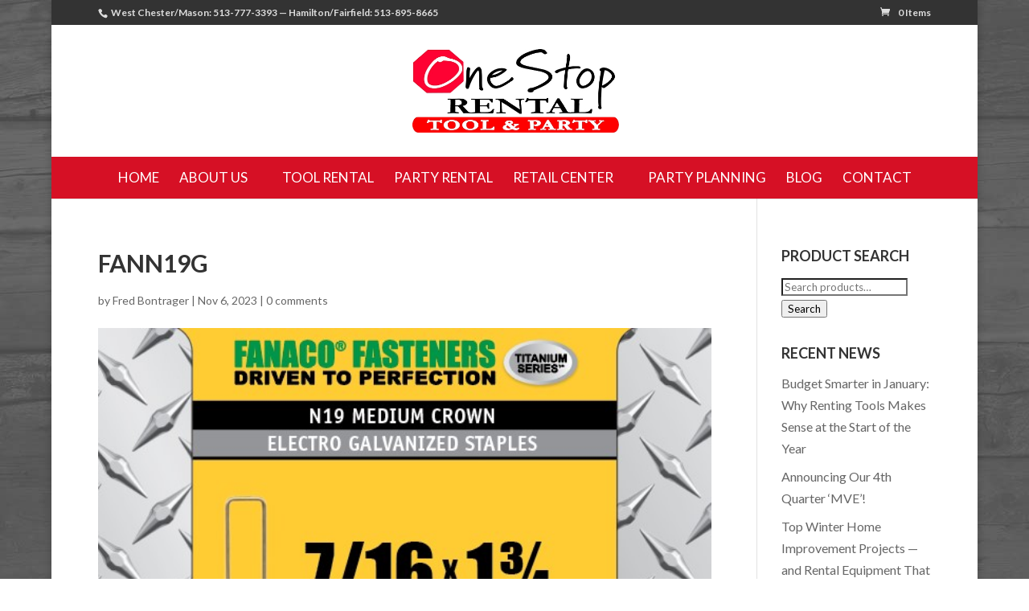

--- FILE ---
content_type: text/html; charset=UTF-8
request_url: https://www.onestoprent.com/?attachment_id=33032
body_size: 12388
content:
<!DOCTYPE html>
<html lang="en-US">
<head>
	<meta charset="UTF-8" />
<meta http-equiv="X-UA-Compatible" content="IE=edge">
	<link rel="pingback" href="https://www.onestoprent.com/xmlrpc.php" />

	<script type="text/javascript">
		document.documentElement.className = 'js';
	</script>

	<meta name='robots' content='index, follow, max-image-preview:large, max-snippet:-1, max-video-preview:-1' />
<script type="text/javascript">
			let jqueryParams=[],jQuery=function(r){return jqueryParams=[...jqueryParams,r],jQuery},$=function(r){return jqueryParams=[...jqueryParams,r],$};window.jQuery=jQuery,window.$=jQuery;let customHeadScripts=!1;jQuery.fn=jQuery.prototype={},$.fn=jQuery.prototype={},jQuery.noConflict=function(r){if(window.jQuery)return jQuery=window.jQuery,$=window.jQuery,customHeadScripts=!0,jQuery.noConflict},jQuery.ready=function(r){jqueryParams=[...jqueryParams,r]},$.ready=function(r){jqueryParams=[...jqueryParams,r]},jQuery.load=function(r){jqueryParams=[...jqueryParams,r]},$.load=function(r){jqueryParams=[...jqueryParams,r]},jQuery.fn.ready=function(r){jqueryParams=[...jqueryParams,r]},$.fn.ready=function(r){jqueryParams=[...jqueryParams,r]};</script>
	<!-- This site is optimized with the Yoast SEO plugin v26.8 - https://yoast.com/product/yoast-seo-wordpress/ -->
	<title>FANN19G - One Stop Rental</title>
	<link rel="canonical" href="https://www.onestoprent.com/" />
	<meta property="og:locale" content="en_US" />
	<meta property="og:type" content="article" />
	<meta property="og:title" content="FANN19G - One Stop Rental" />
	<meta property="og:url" content="https://www.onestoprent.com/" />
	<meta property="og:site_name" content="One Stop Rental" />
	<meta property="article:publisher" content="https://www.facebook.com/onestoprent/" />
	<meta property="og:image" content="https://www.onestoprent.com" />
	<meta property="og:image:width" content="581" />
	<meta property="og:image:height" content="451" />
	<meta property="og:image:type" content="image/jpeg" />
	<meta name="twitter:card" content="summary_large_image" />
	<meta name="twitter:site" content="@onestoprental" />
	<script type="application/ld+json" class="yoast-schema-graph">{"@context":"https://schema.org","@graph":[{"@type":"WebPage","@id":"https://www.onestoprent.com/","url":"https://www.onestoprent.com/","name":"FANN19G - One Stop Rental","isPartOf":{"@id":"https://www.onestoprent.com/#website"},"primaryImageOfPage":{"@id":"https://www.onestoprent.com/#primaryimage"},"image":{"@id":"https://www.onestoprent.com/#primaryimage"},"thumbnailUrl":"https://www.onestoprent.com/wp-content/uploads/FANN19G.jpg","datePublished":"2023-11-06T16:32:42+00:00","breadcrumb":{"@id":"https://www.onestoprent.com/#breadcrumb"},"inLanguage":"en-US","potentialAction":[{"@type":"ReadAction","target":["https://www.onestoprent.com/"]}]},{"@type":"ImageObject","inLanguage":"en-US","@id":"https://www.onestoprent.com/#primaryimage","url":"https://www.onestoprent.com/wp-content/uploads/FANN19G.jpg","contentUrl":"https://www.onestoprent.com/wp-content/uploads/FANN19G.jpg","width":581,"height":451},{"@type":"BreadcrumbList","@id":"https://www.onestoprent.com/#breadcrumb","itemListElement":[{"@type":"ListItem","position":1,"name":"Home","item":"https://www.onestoprent.com/"},{"@type":"ListItem","position":2,"name":"Staple, 7/16&#8243; x 1-3/4&#8243; Electro Galvanized 10M","item":"https://www.onestoprent.com/product/staple-7-16-x-1-3-4-electro-galvanized-10m/"},{"@type":"ListItem","position":3,"name":"FANN19G"}]},{"@type":"WebSite","@id":"https://www.onestoprent.com/#website","url":"https://www.onestoprent.com/","name":"One Stop Rental","description":"One Stop Rental specializes in tool and equipment rentals, as well as, party equipment and tent rentals. Let us be the One Stop for your rental needs.","publisher":{"@id":"https://www.onestoprent.com/#organization"},"potentialAction":[{"@type":"SearchAction","target":{"@type":"EntryPoint","urlTemplate":"https://www.onestoprent.com/?s={search_term_string}"},"query-input":{"@type":"PropertyValueSpecification","valueRequired":true,"valueName":"search_term_string"}}],"inLanguage":"en-US"},{"@type":"Organization","@id":"https://www.onestoprent.com/#organization","name":"One Stop Rental","url":"https://www.onestoprent.com/","logo":{"@type":"ImageObject","inLanguage":"en-US","@id":"https://www.onestoprent.com/#/schema/logo/image/","url":"https://www.onestoprent.com/wp-content/uploads/2016/12/jse_One_Stop_Logo.jpg","contentUrl":"https://www.onestoprent.com/wp-content/uploads/2016/12/jse_One_Stop_Logo.jpg","width":500,"height":204,"caption":"One Stop Rental"},"image":{"@id":"https://www.onestoprent.com/#/schema/logo/image/"},"sameAs":["https://www.facebook.com/onestoprent/","https://x.com/onestoprental","https://www.youtube.com/user/OneStopRental?feature=watch"]}]}</script>
	<!-- / Yoast SEO plugin. -->


<link rel='dns-prefetch' href='//fonts.googleapis.com' />
<link rel="alternate" type="application/rss+xml" title="One Stop Rental &raquo; Feed" href="https://www.onestoprent.com/feed/" />
<link rel="alternate" type="application/rss+xml" title="One Stop Rental &raquo; Comments Feed" href="https://www.onestoprent.com/comments/feed/" />
<link rel="alternate" type="application/rss+xml" title="One Stop Rental &raquo; FANN19G Comments Feed" href="https://www.onestoprent.com/?attachment_id=33032/feed/" />
<link rel="alternate" title="oEmbed (JSON)" type="application/json+oembed" href="https://www.onestoprent.com/wp-json/oembed/1.0/embed?url=https%3A%2F%2Fwww.onestoprent.com%2F%3Fattachment_id%3D33032" />
<link rel="alternate" title="oEmbed (XML)" type="text/xml+oembed" href="https://www.onestoprent.com/wp-json/oembed/1.0/embed?url=https%3A%2F%2Fwww.onestoprent.com%2F%3Fattachment_id%3D33032&#038;format=xml" />
<meta content="Divi v.4.27.5" name="generator"/><style id='wp-block-library-inline-css' type='text/css'>
:root{--wp-block-synced-color:#7a00df;--wp-block-synced-color--rgb:122,0,223;--wp-bound-block-color:var(--wp-block-synced-color);--wp-editor-canvas-background:#ddd;--wp-admin-theme-color:#007cba;--wp-admin-theme-color--rgb:0,124,186;--wp-admin-theme-color-darker-10:#006ba1;--wp-admin-theme-color-darker-10--rgb:0,107,160.5;--wp-admin-theme-color-darker-20:#005a87;--wp-admin-theme-color-darker-20--rgb:0,90,135;--wp-admin-border-width-focus:2px}@media (min-resolution:192dpi){:root{--wp-admin-border-width-focus:1.5px}}.wp-element-button{cursor:pointer}:root .has-very-light-gray-background-color{background-color:#eee}:root .has-very-dark-gray-background-color{background-color:#313131}:root .has-very-light-gray-color{color:#eee}:root .has-very-dark-gray-color{color:#313131}:root .has-vivid-green-cyan-to-vivid-cyan-blue-gradient-background{background:linear-gradient(135deg,#00d084,#0693e3)}:root .has-purple-crush-gradient-background{background:linear-gradient(135deg,#34e2e4,#4721fb 50%,#ab1dfe)}:root .has-hazy-dawn-gradient-background{background:linear-gradient(135deg,#faaca8,#dad0ec)}:root .has-subdued-olive-gradient-background{background:linear-gradient(135deg,#fafae1,#67a671)}:root .has-atomic-cream-gradient-background{background:linear-gradient(135deg,#fdd79a,#004a59)}:root .has-nightshade-gradient-background{background:linear-gradient(135deg,#330968,#31cdcf)}:root .has-midnight-gradient-background{background:linear-gradient(135deg,#020381,#2874fc)}:root{--wp--preset--font-size--normal:16px;--wp--preset--font-size--huge:42px}.has-regular-font-size{font-size:1em}.has-larger-font-size{font-size:2.625em}.has-normal-font-size{font-size:var(--wp--preset--font-size--normal)}.has-huge-font-size{font-size:var(--wp--preset--font-size--huge)}.has-text-align-center{text-align:center}.has-text-align-left{text-align:left}.has-text-align-right{text-align:right}.has-fit-text{white-space:nowrap!important}#end-resizable-editor-section{display:none}.aligncenter{clear:both}.items-justified-left{justify-content:flex-start}.items-justified-center{justify-content:center}.items-justified-right{justify-content:flex-end}.items-justified-space-between{justify-content:space-between}.screen-reader-text{border:0;clip-path:inset(50%);height:1px;margin:-1px;overflow:hidden;padding:0;position:absolute;width:1px;word-wrap:normal!important}.screen-reader-text:focus{background-color:#ddd;clip-path:none;color:#444;display:block;font-size:1em;height:auto;left:5px;line-height:normal;padding:15px 23px 14px;text-decoration:none;top:5px;width:auto;z-index:100000}html :where(.has-border-color){border-style:solid}html :where([style*=border-top-color]){border-top-style:solid}html :where([style*=border-right-color]){border-right-style:solid}html :where([style*=border-bottom-color]){border-bottom-style:solid}html :where([style*=border-left-color]){border-left-style:solid}html :where([style*=border-width]){border-style:solid}html :where([style*=border-top-width]){border-top-style:solid}html :where([style*=border-right-width]){border-right-style:solid}html :where([style*=border-bottom-width]){border-bottom-style:solid}html :where([style*=border-left-width]){border-left-style:solid}html :where(img[class*=wp-image-]){height:auto;max-width:100%}:where(figure){margin:0 0 1em}html :where(.is-position-sticky){--wp-admin--admin-bar--position-offset:var(--wp-admin--admin-bar--height,0px)}@media screen and (max-width:600px){html :where(.is-position-sticky){--wp-admin--admin-bar--position-offset:0px}}

/*# sourceURL=wp-block-library-inline-css */
</style><style id='global-styles-inline-css' type='text/css'>
:root{--wp--preset--aspect-ratio--square: 1;--wp--preset--aspect-ratio--4-3: 4/3;--wp--preset--aspect-ratio--3-4: 3/4;--wp--preset--aspect-ratio--3-2: 3/2;--wp--preset--aspect-ratio--2-3: 2/3;--wp--preset--aspect-ratio--16-9: 16/9;--wp--preset--aspect-ratio--9-16: 9/16;--wp--preset--color--black: #000000;--wp--preset--color--cyan-bluish-gray: #abb8c3;--wp--preset--color--white: #ffffff;--wp--preset--color--pale-pink: #f78da7;--wp--preset--color--vivid-red: #cf2e2e;--wp--preset--color--luminous-vivid-orange: #ff6900;--wp--preset--color--luminous-vivid-amber: #fcb900;--wp--preset--color--light-green-cyan: #7bdcb5;--wp--preset--color--vivid-green-cyan: #00d084;--wp--preset--color--pale-cyan-blue: #8ed1fc;--wp--preset--color--vivid-cyan-blue: #0693e3;--wp--preset--color--vivid-purple: #9b51e0;--wp--preset--gradient--vivid-cyan-blue-to-vivid-purple: linear-gradient(135deg,rgb(6,147,227) 0%,rgb(155,81,224) 100%);--wp--preset--gradient--light-green-cyan-to-vivid-green-cyan: linear-gradient(135deg,rgb(122,220,180) 0%,rgb(0,208,130) 100%);--wp--preset--gradient--luminous-vivid-amber-to-luminous-vivid-orange: linear-gradient(135deg,rgb(252,185,0) 0%,rgb(255,105,0) 100%);--wp--preset--gradient--luminous-vivid-orange-to-vivid-red: linear-gradient(135deg,rgb(255,105,0) 0%,rgb(207,46,46) 100%);--wp--preset--gradient--very-light-gray-to-cyan-bluish-gray: linear-gradient(135deg,rgb(238,238,238) 0%,rgb(169,184,195) 100%);--wp--preset--gradient--cool-to-warm-spectrum: linear-gradient(135deg,rgb(74,234,220) 0%,rgb(151,120,209) 20%,rgb(207,42,186) 40%,rgb(238,44,130) 60%,rgb(251,105,98) 80%,rgb(254,248,76) 100%);--wp--preset--gradient--blush-light-purple: linear-gradient(135deg,rgb(255,206,236) 0%,rgb(152,150,240) 100%);--wp--preset--gradient--blush-bordeaux: linear-gradient(135deg,rgb(254,205,165) 0%,rgb(254,45,45) 50%,rgb(107,0,62) 100%);--wp--preset--gradient--luminous-dusk: linear-gradient(135deg,rgb(255,203,112) 0%,rgb(199,81,192) 50%,rgb(65,88,208) 100%);--wp--preset--gradient--pale-ocean: linear-gradient(135deg,rgb(255,245,203) 0%,rgb(182,227,212) 50%,rgb(51,167,181) 100%);--wp--preset--gradient--electric-grass: linear-gradient(135deg,rgb(202,248,128) 0%,rgb(113,206,126) 100%);--wp--preset--gradient--midnight: linear-gradient(135deg,rgb(2,3,129) 0%,rgb(40,116,252) 100%);--wp--preset--font-size--small: 13px;--wp--preset--font-size--medium: 20px;--wp--preset--font-size--large: 36px;--wp--preset--font-size--x-large: 42px;--wp--preset--spacing--20: 0.44rem;--wp--preset--spacing--30: 0.67rem;--wp--preset--spacing--40: 1rem;--wp--preset--spacing--50: 1.5rem;--wp--preset--spacing--60: 2.25rem;--wp--preset--spacing--70: 3.38rem;--wp--preset--spacing--80: 5.06rem;--wp--preset--shadow--natural: 6px 6px 9px rgba(0, 0, 0, 0.2);--wp--preset--shadow--deep: 12px 12px 50px rgba(0, 0, 0, 0.4);--wp--preset--shadow--sharp: 6px 6px 0px rgba(0, 0, 0, 0.2);--wp--preset--shadow--outlined: 6px 6px 0px -3px rgb(255, 255, 255), 6px 6px rgb(0, 0, 0);--wp--preset--shadow--crisp: 6px 6px 0px rgb(0, 0, 0);}:root { --wp--style--global--content-size: 823px;--wp--style--global--wide-size: 1080px; }:where(body) { margin: 0; }.wp-site-blocks > .alignleft { float: left; margin-right: 2em; }.wp-site-blocks > .alignright { float: right; margin-left: 2em; }.wp-site-blocks > .aligncenter { justify-content: center; margin-left: auto; margin-right: auto; }:where(.is-layout-flex){gap: 0.5em;}:where(.is-layout-grid){gap: 0.5em;}.is-layout-flow > .alignleft{float: left;margin-inline-start: 0;margin-inline-end: 2em;}.is-layout-flow > .alignright{float: right;margin-inline-start: 2em;margin-inline-end: 0;}.is-layout-flow > .aligncenter{margin-left: auto !important;margin-right: auto !important;}.is-layout-constrained > .alignleft{float: left;margin-inline-start: 0;margin-inline-end: 2em;}.is-layout-constrained > .alignright{float: right;margin-inline-start: 2em;margin-inline-end: 0;}.is-layout-constrained > .aligncenter{margin-left: auto !important;margin-right: auto !important;}.is-layout-constrained > :where(:not(.alignleft):not(.alignright):not(.alignfull)){max-width: var(--wp--style--global--content-size);margin-left: auto !important;margin-right: auto !important;}.is-layout-constrained > .alignwide{max-width: var(--wp--style--global--wide-size);}body .is-layout-flex{display: flex;}.is-layout-flex{flex-wrap: wrap;align-items: center;}.is-layout-flex > :is(*, div){margin: 0;}body .is-layout-grid{display: grid;}.is-layout-grid > :is(*, div){margin: 0;}body{padding-top: 0px;padding-right: 0px;padding-bottom: 0px;padding-left: 0px;}:root :where(.wp-element-button, .wp-block-button__link){background-color: #32373c;border-width: 0;color: #fff;font-family: inherit;font-size: inherit;font-style: inherit;font-weight: inherit;letter-spacing: inherit;line-height: inherit;padding-top: calc(0.667em + 2px);padding-right: calc(1.333em + 2px);padding-bottom: calc(0.667em + 2px);padding-left: calc(1.333em + 2px);text-decoration: none;text-transform: inherit;}.has-black-color{color: var(--wp--preset--color--black) !important;}.has-cyan-bluish-gray-color{color: var(--wp--preset--color--cyan-bluish-gray) !important;}.has-white-color{color: var(--wp--preset--color--white) !important;}.has-pale-pink-color{color: var(--wp--preset--color--pale-pink) !important;}.has-vivid-red-color{color: var(--wp--preset--color--vivid-red) !important;}.has-luminous-vivid-orange-color{color: var(--wp--preset--color--luminous-vivid-orange) !important;}.has-luminous-vivid-amber-color{color: var(--wp--preset--color--luminous-vivid-amber) !important;}.has-light-green-cyan-color{color: var(--wp--preset--color--light-green-cyan) !important;}.has-vivid-green-cyan-color{color: var(--wp--preset--color--vivid-green-cyan) !important;}.has-pale-cyan-blue-color{color: var(--wp--preset--color--pale-cyan-blue) !important;}.has-vivid-cyan-blue-color{color: var(--wp--preset--color--vivid-cyan-blue) !important;}.has-vivid-purple-color{color: var(--wp--preset--color--vivid-purple) !important;}.has-black-background-color{background-color: var(--wp--preset--color--black) !important;}.has-cyan-bluish-gray-background-color{background-color: var(--wp--preset--color--cyan-bluish-gray) !important;}.has-white-background-color{background-color: var(--wp--preset--color--white) !important;}.has-pale-pink-background-color{background-color: var(--wp--preset--color--pale-pink) !important;}.has-vivid-red-background-color{background-color: var(--wp--preset--color--vivid-red) !important;}.has-luminous-vivid-orange-background-color{background-color: var(--wp--preset--color--luminous-vivid-orange) !important;}.has-luminous-vivid-amber-background-color{background-color: var(--wp--preset--color--luminous-vivid-amber) !important;}.has-light-green-cyan-background-color{background-color: var(--wp--preset--color--light-green-cyan) !important;}.has-vivid-green-cyan-background-color{background-color: var(--wp--preset--color--vivid-green-cyan) !important;}.has-pale-cyan-blue-background-color{background-color: var(--wp--preset--color--pale-cyan-blue) !important;}.has-vivid-cyan-blue-background-color{background-color: var(--wp--preset--color--vivid-cyan-blue) !important;}.has-vivid-purple-background-color{background-color: var(--wp--preset--color--vivid-purple) !important;}.has-black-border-color{border-color: var(--wp--preset--color--black) !important;}.has-cyan-bluish-gray-border-color{border-color: var(--wp--preset--color--cyan-bluish-gray) !important;}.has-white-border-color{border-color: var(--wp--preset--color--white) !important;}.has-pale-pink-border-color{border-color: var(--wp--preset--color--pale-pink) !important;}.has-vivid-red-border-color{border-color: var(--wp--preset--color--vivid-red) !important;}.has-luminous-vivid-orange-border-color{border-color: var(--wp--preset--color--luminous-vivid-orange) !important;}.has-luminous-vivid-amber-border-color{border-color: var(--wp--preset--color--luminous-vivid-amber) !important;}.has-light-green-cyan-border-color{border-color: var(--wp--preset--color--light-green-cyan) !important;}.has-vivid-green-cyan-border-color{border-color: var(--wp--preset--color--vivid-green-cyan) !important;}.has-pale-cyan-blue-border-color{border-color: var(--wp--preset--color--pale-cyan-blue) !important;}.has-vivid-cyan-blue-border-color{border-color: var(--wp--preset--color--vivid-cyan-blue) !important;}.has-vivid-purple-border-color{border-color: var(--wp--preset--color--vivid-purple) !important;}.has-vivid-cyan-blue-to-vivid-purple-gradient-background{background: var(--wp--preset--gradient--vivid-cyan-blue-to-vivid-purple) !important;}.has-light-green-cyan-to-vivid-green-cyan-gradient-background{background: var(--wp--preset--gradient--light-green-cyan-to-vivid-green-cyan) !important;}.has-luminous-vivid-amber-to-luminous-vivid-orange-gradient-background{background: var(--wp--preset--gradient--luminous-vivid-amber-to-luminous-vivid-orange) !important;}.has-luminous-vivid-orange-to-vivid-red-gradient-background{background: var(--wp--preset--gradient--luminous-vivid-orange-to-vivid-red) !important;}.has-very-light-gray-to-cyan-bluish-gray-gradient-background{background: var(--wp--preset--gradient--very-light-gray-to-cyan-bluish-gray) !important;}.has-cool-to-warm-spectrum-gradient-background{background: var(--wp--preset--gradient--cool-to-warm-spectrum) !important;}.has-blush-light-purple-gradient-background{background: var(--wp--preset--gradient--blush-light-purple) !important;}.has-blush-bordeaux-gradient-background{background: var(--wp--preset--gradient--blush-bordeaux) !important;}.has-luminous-dusk-gradient-background{background: var(--wp--preset--gradient--luminous-dusk) !important;}.has-pale-ocean-gradient-background{background: var(--wp--preset--gradient--pale-ocean) !important;}.has-electric-grass-gradient-background{background: var(--wp--preset--gradient--electric-grass) !important;}.has-midnight-gradient-background{background: var(--wp--preset--gradient--midnight) !important;}.has-small-font-size{font-size: var(--wp--preset--font-size--small) !important;}.has-medium-font-size{font-size: var(--wp--preset--font-size--medium) !important;}.has-large-font-size{font-size: var(--wp--preset--font-size--large) !important;}.has-x-large-font-size{font-size: var(--wp--preset--font-size--x-large) !important;}
/*# sourceURL=global-styles-inline-css */
</style>

<link rel='stylesheet' id='wp-components-css' href='https://www.onestoprent.com/wp-includes/css/dist/components/style.min.css?ver=6.9' type='text/css' media='all' />
<link rel='stylesheet' id='wp-preferences-css' href='https://www.onestoprent.com/wp-includes/css/dist/preferences/style.min.css?ver=6.9' type='text/css' media='all' />
<link rel='stylesheet' id='wp-block-editor-css' href='https://www.onestoprent.com/wp-includes/css/dist/block-editor/style.min.css?ver=6.9' type='text/css' media='all' />
<link rel='stylesheet' id='popup-maker-block-library-style-css' href='https://www.onestoprent.com/wp-content/plugins/popup-maker/dist/packages/block-library-style.css?ver=dbea705cfafe089d65f1' type='text/css' media='all' />
<link rel='stylesheet' id='woocommerce-layout-css' href='https://www.onestoprent.com/wp-content/plugins/woocommerce/assets/css/woocommerce-layout.css?ver=10.4.3' type='text/css' media='all' />
<link rel='stylesheet' id='woocommerce-smallscreen-css' href='https://www.onestoprent.com/wp-content/plugins/woocommerce/assets/css/woocommerce-smallscreen.css?ver=10.4.3' type='text/css' media='only screen and (max-width: 768px)' />
<link rel='stylesheet' id='woocommerce-general-css' href='https://www.onestoprent.com/wp-content/plugins/woocommerce/assets/css/woocommerce.css?ver=10.4.3' type='text/css' media='all' />
<style id='woocommerce-inline-inline-css' type='text/css'>
.woocommerce form .form-row .required { visibility: visible; }
/*# sourceURL=woocommerce-inline-inline-css */
</style>
<link rel='stylesheet' id='et-builder-googlefonts-cached-css' href='https://fonts.googleapis.com/css?family=Lato:100,100italic,300,300italic,regular,italic,700,700italic,900,900italic|Bitter:100,200,300,regular,500,600,700,800,900,100italic,200italic,300italic,italic,500italic,600italic,700italic,800italic,900italic&#038;subset=latin,latin-ext,cyrillic,cyrillic-ext,vietnamese&#038;display=swap' type='text/css' media='all' />
<link rel='stylesheet' id='divi-style-pum-css' href='https://www.onestoprent.com/wp-content/themes/Divi/style-static.min.css?ver=4.27.5' type='text/css' media='all' />
<script type="text/javascript" src="https://www.onestoprent.com/wp-includes/js/dist/hooks.min.js?ver=dd5603f07f9220ed27f1" id="wp-hooks-js"></script>
<script type="text/javascript" id="say-what-js-js-extra">
/* <![CDATA[ */
var say_what_data = {"replacements":{"woocommerce|Billing details|":"Customer Information","woocommerce|Your inquiry has been received and is now being reviewed|":"Your order inquiry has been received and is now being reviewed","woocommerce|Your inquiry details are shown below for your reference.|":"Your inquiry details are shown below for your reference. You will be contacted shortly to confirm availability, answer questions and book your reservation (if you choose, of course)","woocommerce|Order Received|":"Inquiry Received","woocommerce|Thank you. Your inquiry has been received.|":"Yay! Your inquiry has been received and is being reviewed. You will be contacted shortly to confirm availability, answer questions and book your reservation (if you choose, of course).","woocommerce|Order Details|":"Inquiry Details","woocommerce|Place order|":"Place Inquiry Request","woocommerce|Proceed to checkout|":"Submit Inquiry","woocommerce|Your inquiry|":"Your Inquiry Request","woocommerce|Add to cart|":"Request Item","|onestoprent.com/wpblog/wp-content/uploads|":"onestoprent.com/wpblog0/wp-content/uploads"}};
//# sourceURL=say-what-js-js-extra
/* ]]> */
</script>
<script type="text/javascript" src="https://www.onestoprent.com/wp-content/plugins/say-what/assets/build/frontend.js?ver=fd31684c45e4d85aeb4e" id="say-what-js-js"></script>
<script type="text/javascript" src="https://www.onestoprent.com/wp-includes/js/jquery/jquery.min.js?ver=3.7.1" id="jquery-core-js"></script>
<script type="text/javascript" src="https://www.onestoprent.com/wp-includes/js/jquery/jquery-migrate.min.js?ver=3.4.1" id="jquery-migrate-js"></script>
<script type="text/javascript" id="jquery-js-after">
/* <![CDATA[ */
jqueryParams.length&&$.each(jqueryParams,function(e,r){if("function"==typeof r){var n=String(r);n.replace("$","jQuery");var a=new Function("return "+n)();$(document).ready(a)}});
//# sourceURL=jquery-js-after
/* ]]> */
</script>
<script type="text/javascript" src="https://www.onestoprent.com/wp-content/plugins/woocommerce/assets/js/jquery-blockui/jquery.blockUI.min.js?ver=2.7.0-wc.10.4.3" id="wc-jquery-blockui-js" defer="defer" data-wp-strategy="defer"></script>
<script type="text/javascript" id="wc-add-to-cart-js-extra">
/* <![CDATA[ */
var wc_add_to_cart_params = {"ajax_url":"/wp-admin/admin-ajax.php","wc_ajax_url":"/?wc-ajax=%%endpoint%%","i18n_view_cart":"View cart","cart_url":"https://www.onestoprent.com/cart/","is_cart":"","cart_redirect_after_add":"no"};
//# sourceURL=wc-add-to-cart-js-extra
/* ]]> */
</script>
<script type="text/javascript" src="https://www.onestoprent.com/wp-content/plugins/woocommerce/assets/js/frontend/add-to-cart.min.js?ver=10.4.3" id="wc-add-to-cart-js" defer="defer" data-wp-strategy="defer"></script>
<script type="text/javascript" src="https://www.onestoprent.com/wp-content/plugins/woocommerce/assets/js/js-cookie/js.cookie.min.js?ver=2.1.4-wc.10.4.3" id="wc-js-cookie-js" defer="defer" data-wp-strategy="defer"></script>
<script type="text/javascript" id="woocommerce-js-extra">
/* <![CDATA[ */
var woocommerce_params = {"ajax_url":"/wp-admin/admin-ajax.php","wc_ajax_url":"/?wc-ajax=%%endpoint%%","i18n_password_show":"Show password","i18n_password_hide":"Hide password"};
//# sourceURL=woocommerce-js-extra
/* ]]> */
</script>
<script type="text/javascript" src="https://www.onestoprent.com/wp-content/plugins/woocommerce/assets/js/frontend/woocommerce.min.js?ver=10.4.3" id="woocommerce-js" defer="defer" data-wp-strategy="defer"></script>
<link rel="https://api.w.org/" href="https://www.onestoprent.com/wp-json/" /><link rel="alternate" title="JSON" type="application/json" href="https://www.onestoprent.com/wp-json/wp/v2/media/33032" /><link rel="EditURI" type="application/rsd+xml" title="RSD" href="https://www.onestoprent.com/xmlrpc.php?rsd" />
<meta name="generator" content="WordPress 6.9" />
<meta name="generator" content="WooCommerce 10.4.3" />
<link rel='shortlink' href='https://www.onestoprent.com/?p=33032' />
<!-- Facebook Pixel Code -->
<script>
 !function(f,b,e,v,n,t,s)
 {if(f.fbq)return;n=f.fbq=function(){n.callMethod?
 n.callMethod.apply(n,arguments):n.queue.push(arguments)};
 if(!f._fbq)f._fbq=n;n.push=n;n.loaded=!0;n.version='2.0';
 n.queue=[];t=b.createElement(e);t.async=!0;
 t.src=v;s=b.getElementsByTagName(e)[0];
 s.parentNode.insertBefore(t,s)}(window, document,'script',
 'https://connect.facebook.net/en_US/fbevents.js');
 fbq('init', '285506298649211');
 fbq('track', 'PageView');
</script>
<noscript><img height="1" width="1" style="display:none"
 src="https://www.facebook.com/tr?id=285506298649211&ev=PageView&noscript=1"
/></noscript>
<!-- End Facebook Pixel Code -->

<!-- Global site tag (gtag.js) - Google Ads: 863684746 -->
<script async src="https://www.googletagmanager.com/gtag/js?id=AW-863684746"></script>
<script>
  window.dataLayer = window.dataLayer || [];
  function gtag(){dataLayer.push(arguments);}
  gtag('js', new Date());
  gtag('config', 'AW-863684746');
</script>

<!-- Google tag (gtag.js) --> <script async src="https://www.googletagmanager.com/gtag/js?id=G-6EVW0FK09L"></script> <script>   window.dataLayer = window.dataLayer || [];   function gtag(){dataLayer.push(arguments);}   gtag('js', new Date());   gtag('config', 'G-6EVW0FK09L'); </script>
<meta name="viewport" content="width=device-width, initial-scale=1.0, maximum-scale=1.0, user-scalable=0" />	<noscript><style>.woocommerce-product-gallery{ opacity: 1 !important; }</style></noscript>
	<style type="text/css" id="custom-background-css">
body.custom-background { background-image: url("https://onestoprent.com//wp-content/uploads/2016/12/bg-14.jpg"); background-position: center top; background-size: auto; background-repeat: repeat; background-attachment: scroll; }
</style>
	<link rel="stylesheet" id="et-divi-customizer-global-cached-inline-styles" href="https://www.onestoprent.com/wp-content/et-cache/global/et-divi-customizer-global.min.css?ver=1768048945" /><link rel='stylesheet' id='wc-blocks-style-css' href='https://www.onestoprent.com/wp-content/plugins/woocommerce/assets/client/blocks/wc-blocks.css?ver=wc-10.4.3' type='text/css' media='all' />
</head>
<body data-rsssl=1 class="attachment wp-singular attachment-template-default single single-attachment postid-33032 attachmentid-33032 attachment-jpeg custom-background wp-theme-Divi theme-Divi woocommerce-no-js yith-ctpw et_pb_button_helper_class et_non_fixed_nav et_show_nav et_secondary_nav_enabled et_primary_nav_dropdown_animation_fade et_secondary_nav_dropdown_animation_fade et_header_style_centered et_pb_footer_columns4 et_boxed_layout et_pb_gutter osx et_pb_gutters3 et_right_sidebar et_divi_theme et-db">
	<div id="page-container">

					<div id="top-header">
			<div class="container clearfix">

			
				<div id="et-info">
									<span id="et-info-phone"> West Chester/Mason: 513-777-3393 — Hamilton/Fairfield: 513-895-8665</span>
				
				
								</div>

			
				<div id="et-secondary-menu">
				<a href="https://www.onestoprent.com/cart/" class="et-cart-info">
				<span>0 Items</span>
			</a>				</div>

			</div>
		</div>
		
	
			<header id="main-header" data-height-onload="164">
			<div class="container clearfix et_menu_container">
							<div class="logo_container">
					<span class="logo_helper"></span>
					<a href="https://www.onestoprent.com/">
						<img src="https://www.onestoprent.com/wp-content/uploads/2016/12/jse_One_Stop_Logo.jpg" width="500" height="204" alt="One Stop Rental" id="logo" data-height-percentage="64" />
					</a>
				</div>
							<div id="et-top-navigation" data-height="164" data-fixed-height="40">
											<nav id="top-menu-nav">
						<ul id="top-menu" class="nav"><li id="menu-item-1626" class="menu-item menu-item-type-custom menu-item-object-custom menu-item-1626"><a href="https://onestoprent.com//">Home</a></li>
<li id="menu-item-3359" class="menu-item menu-item-type-post_type menu-item-object-page menu-item-has-children menu-item-3359"><a href="https://www.onestoprent.com/our-company/">About Us</a>
<ul class="sub-menu">
	<li id="menu-item-3360" class="menu-item menu-item-type-post_type menu-item-object-page menu-item-3360"><a href="https://www.onestoprent.com/our-company/">Our Company</a></li>
	<li id="menu-item-25103" class="menu-item menu-item-type-post_type menu-item-object-page menu-item-25103"><a href="https://www.onestoprent.com/hours-locations/">Hours &#038; Locations</a></li>
	<li id="menu-item-25102" class="menu-item menu-item-type-post_type menu-item-object-page menu-item-25102"><a href="https://www.onestoprent.com/faq/">FAQ</a></li>
	<li id="menu-item-26164" class="menu-item menu-item-type-post_type menu-item-object-page menu-item-26164"><a href="https://www.onestoprent.com/testimonials/">Testimonials</a></li>
	<li id="menu-item-25101" class="menu-item menu-item-type-post_type menu-item-object-page menu-item-25101"><a href="https://www.onestoprent.com/join-our-team/">Join Our Team</a></li>
	<li id="menu-item-25100" class="menu-item menu-item-type-post_type menu-item-object-page menu-item-25100"><a href="https://www.onestoprent.com/eclub/">Join Our E-Club</a></li>
	<li id="menu-item-25099" class="menu-item menu-item-type-post_type menu-item-object-page menu-item-25099"><a href="https://www.onestoprent.com/credit/">Apply for Credit</a></li>
</ul>
</li>
<li id="menu-item-26071" class="menu-item menu-item-type-taxonomy menu-item-object-product_cat menu-item-26071"><a href="https://www.onestoprent.com/cincinnati-tool-rental/">Tool Rental</a></li>
<li id="menu-item-26072" class="menu-item menu-item-type-taxonomy menu-item-object-product_cat menu-item-26072"><a href="https://www.onestoprent.com/party-and-event-rental/">Party Rental</a></li>
<li id="menu-item-25972" class="menu-item menu-item-type-custom menu-item-object-custom menu-item-has-children menu-item-25972"><a>Retail Center</a>
<ul class="sub-menu">
	<li id="menu-item-33065" class="menu-item menu-item-type-custom menu-item-object-custom menu-item-33065"><a href="/nails-staples-screws/">Nails, Staples and Screws</a></li>
	<li id="menu-item-33066" class="menu-item menu-item-type-custom menu-item-object-custom menu-item-33066"><a href="/new-equipment-for-sale/">New Equipment for Sale</a></li>
	<li id="menu-item-26144" class="menu-item menu-item-type-post_type menu-item-object-page menu-item-26144"><a href="https://www.onestoprent.com/used-equipment/">Used Equipment for Sale</a></li>
	<li id="menu-item-33067" class="menu-item menu-item-type-custom menu-item-object-custom menu-item-33067"><a href="/propane/">Propane</a></li>
	<li id="menu-item-25985" class="menu-item menu-item-type-taxonomy menu-item-object-product_cat menu-item-25985"><a href="https://www.onestoprent.com/retail-party/">Party Supplies</a></li>
</ul>
</li>
<li id="menu-item-25971" class="menu-item menu-item-type-post_type menu-item-object-page menu-item-25971"><a href="https://www.onestoprent.com/party-planning/">Party Planning</a></li>
<li id="menu-item-26351" class="menu-item menu-item-type-post_type menu-item-object-page current_page_parent menu-item-26351"><a href="https://www.onestoprent.com/wpblog/">Blog</a></li>
<li id="menu-item-25106" class="menu-item menu-item-type-post_type menu-item-object-page menu-item-25106"><a href="https://www.onestoprent.com/contact/">Contact</a></li>
</ul>						</nav>
					
					
					
					
					<div id="et_mobile_nav_menu">
				<div class="mobile_nav closed">
					<span class="select_page">Select Page</span>
					<span class="mobile_menu_bar mobile_menu_bar_toggle"></span>
				</div>
			</div>				</div> <!-- #et-top-navigation -->
			</div> <!-- .container -->
					</header> <!-- #main-header -->
			<div id="et-main-area">
	
<div id="main-content">
		<div class="container">
		<div id="content-area" class="clearfix">
			<div id="left-area">
											<article id="post-33032" class="et_pb_post post-33032 attachment type-attachment status-inherit hentry">
											<div class="et_post_meta_wrapper">
							<h1 class="entry-title">FANN19G</h1>

						<p class="post-meta"> by <span class="author vcard"><a href="https://www.onestoprent.com/author/fbontrager/" title="Posts by Fred Bontrager" rel="author">Fred Bontrager</a></span> | <span class="published">Nov 6, 2023</span> | <span class="comments-number"><a href="https://www.onestoprent.com/?attachment_id=33032#respond">0 comments</a></span></p><img src="https://www.onestoprent.com/wp-content/uploads/FANN19G.jpg" alt="" class="" width="1080" height="675" />
												</div>
				
					<div class="entry-content">
					<p class="attachment"><a href='https://www.onestoprent.com/wp-content/uploads/FANN19G.jpg'><img loading="lazy" decoding="async" width="300" height="233" src="https://www.onestoprent.com/wp-content/uploads/FANN19G-300x233.jpg" class="attachment-medium size-medium" alt="" srcset="https://www.onestoprent.com/wp-content/uploads/FANN19G-300x233.jpg 300w, https://www.onestoprent.com/wp-content/uploads/FANN19G-450x349.jpg 450w, https://www.onestoprent.com/wp-content/uploads/FANN19G.jpg 581w" sizes="(max-width: 300px) 100vw, 300px" /></a></p>
					</div>
					<div class="et_post_meta_wrapper">
					

<section id="comment-wrap">
		   <div id="comment-section" class="nocomments">
		  
		  	   </div>
					<div id="respond" class="comment-respond">
		<h3 id="reply-title" class="comment-reply-title"><span>Submit a Comment</span> <small><a rel="nofollow" id="cancel-comment-reply-link" href="/?attachment_id=33032#respond" style="display:none;">Cancel reply</a></small></h3><p class="must-log-in">You must be <a href="https://www.onestoprent.com/wp-login.php?redirect_to=https%3A%2F%2Fwww.onestoprent.com%2F%3Fattachment_id%3D33032">logged in</a> to post a comment.</p>	</div><!-- #respond -->
		</section>					</div>
				</article>

						</div>

				<div id="sidebar">
		<div id="woocommerce_product_search-2" class="et_pb_widget woocommerce widget_product_search"><h4 class="widgettitle">PRODUCT SEARCH</h4><form role="search" method="get" class="woocommerce-product-search" action="https://www.onestoprent.com/">
	<label class="screen-reader-text" for="woocommerce-product-search-field-0">Search for:</label>
	<input type="search" id="woocommerce-product-search-field-0" class="search-field" placeholder="Search products&hellip;" value="" name="s" />
	<button type="submit" value="Search" class="">Search</button>
	<input type="hidden" name="post_type" value="product" />
</form>
</div>
		<div id="recent-posts-2" class="et_pb_widget widget_recent_entries">
		<h4 class="widgettitle">RECENT NEWS</h4>
		<ul>
											<li>
					<a href="https://www.onestoprent.com/budget-smarter-in-january-why-renting-tools-makes-sense-at-the-start-of-the-year/">Budget Smarter in January: Why Renting Tools Makes Sense at the Start of the Year</a>
									</li>
											<li>
					<a href="https://www.onestoprent.com/announcing-our-4th-quater-mve/">Announcing Our 4th Quarter &#8216;MVE&#8217;!</a>
									</li>
											<li>
					<a href="https://www.onestoprent.com/winter-home-improvement-projects/">Top Winter Home Improvement Projects — and Rental Equipment That Makes Them Easier</a>
									</li>
											<li>
					<a href="https://www.onestoprent.com/planning-large-gatherings-rental-guide/">How to Plan a Large Party the Easy Way — Your Guide to Party Rentals in Cincinnati</a>
									</li>
					</ul>

		</div>	</div>
		</div>
	</div>
	</div>


			<footer id="main-footer">
				
<div class="container">
	<div id="footer-widgets" class="clearfix">
		<div class="footer-widget"><div id="text-2" class="fwidget et_pb_widget widget_text"><h4 class="title">About One Stop</h4>			<div class="textwidget"><p>We have been family owned and operated since 1993. With two locations near Cincinnati and Dayton, we specialize in tool and equipment rentals for both homeowners and contractors. We rent everything from lawn and garden to construction equipment, including drills, sanders, lifts and generators. We also have a special team dedicated to party equipment and entertainment items including concession machines, tents, bounce houses and other inflatables for events. </p>
<p>So whether you're planning a project or a party, let us be the “One Stop” for your Cincinnati tool and party rental needs.</p>
</div>
		</div></div><div class="footer-widget"><div id="text-3" class="fwidget et_pb_widget widget_text"><h4 class="title">West Chester Location</h4>			<div class="textwidget"><p>West Chester / Mason<br />
TOOL & PARTY RENTAL<br />
7971 B Cincinnati-Dayton Rd.<br />
West Chester, OH 45069</p>
<p>Phone: 513-777-3393<br />
Fax: 513-755-5922</p>
<p><iframe src="https://www.google.com/maps/embed?pb=!1m18!1m12!1m3!1d3085.141692628194!2d-84.39854598463613!3d39.35302777950291!2m3!1f0!2f0!3f0!3m2!1i1024!2i768!4f13.1!3m3!1m2!1s0x88405a800ae9637d%3A0x3e694e45930ef7fc!2s7971+Cincinnati+Dayton+Rd%2C+West+Chester+Township%2C+OH+45069!5e0!3m2!1sen!2sus!4v1484858850683" frameborder="0" style="border:0" allowfullscreen></iframe></p>
</div>
		</div></div><div class="footer-widget"><div id="text-4" class="fwidget et_pb_widget widget_text"><h4 class="title">Hamilton Location</h4>			<div class="textwidget"><p>Liberty / Fairfield Township<br />
TOOL RENTAL ONLY<br />
4182 Tonya Trail<br />
Hamilton, OH 45011</p>
<p>Phone: 513-895-8665<br />
Fax: 513-895-8664</p>
<p><iframe src="https://www.google.com/maps/embed?pb=!1m18!1m12!1m3!1d3082.27645466102!2d-84.47814508463418!3d39.41787257949375!2m3!1f0!2f0!3f0!3m2!1i1024!2i768!4f13.1!3m3!1m2!1s0x8840448b4c6cb0b3%3A0x612611555cc78d30!2s4182+Tonya+Trail%2C+Hamilton%2C+OH+45011!5e0!3m2!1sen!2sus!4v1484859331316" frameborder="0" style="border:0" allowfullscreen></iframe></p>
</div>
		</div></div><div class="footer-widget"><div id="text-5" class="fwidget et_pb_widget widget_text"><h4 class="title">Hours of Operation</h4>			<div class="textwidget"><p>Monday 7:30AM–5:00PM<br />
Tuesday 7:30AM–5:00PM<br />
Wednesday 7:30AM–5:00PM<br />
Thursday 7:30AM–5:00PM<br />
Friday 7:30AM–5:00PM<br />
Saturday 7:30am-1:00pm<br />
Sunday Closed</p>
</div>
		</div></div>	</div>
</div>


		
				<div id="footer-bottom">
					<div class="container clearfix">
				<ul class="et-social-icons">

	<li class="et-social-icon et-social-facebook">
		<a href="https://www.facebook.com/onestoprent/" class="icon">
			<span>Facebook</span>
		</a>
	</li>

</ul><div id="footer-info">© 2017 One Stop Rental. Website Development by Radiant Design.</div>					</div>
				</div>
			</footer>
		</div>


	</div>

	<script type="speculationrules">
{"prefetch":[{"source":"document","where":{"and":[{"href_matches":"/*"},{"not":{"href_matches":["/wp-*.php","/wp-admin/*","/wp-content/uploads/*","/wp-content/*","/wp-content/plugins/*","/wp-content/themes/Divi/*","/*\\?(.+)"]}},{"not":{"selector_matches":"a[rel~=\"nofollow\"]"}},{"not":{"selector_matches":".no-prefetch, .no-prefetch a"}}]},"eagerness":"conservative"}]}
</script>
<script id="mcjs">!function(c,h,i,m,p){m=c.createElement(h),p=c.getElementsByTagName(h)[0],m.async=1,m.src=i,p.parentNode.insertBefore(m,p)}(document,"script","https://chimpstatic.com/mcjs-connected/js/users/ca66156bb503732b1cff9fe9a/232f80cc2c6fad776aff2e077.js");</script>	<script type='text/javascript'>
		(function () {
			var c = document.body.className;
			c = c.replace(/woocommerce-no-js/, 'woocommerce-js');
			document.body.className = c;
		})();
	</script>
	<script type="text/javascript">
var gaJsHost = (("https:" == document.location.protocol) ? "https://ssl." : "http://www.");
document.write(unescape("%3Cscript src='" + gaJsHost + "google-analytics.com/ga.js' type='text/javascript'%3E%3C/script%3E"));
</script>
<script type="text/javascript">
try {
var pageTracker = _gat._getTracker("UA-9771995-1");
pageTracker._trackPageview();
} catch(err) {}</script><script type="text/javascript" id="mailchimp-woocommerce-js-extra">
/* <![CDATA[ */
var mailchimp_public_data = {"site_url":"https://www.onestoprent.com","ajax_url":"https://www.onestoprent.com/wp-admin/admin-ajax.php","disable_carts":"","subscribers_only":"","language":"en","allowed_to_set_cookies":"1"};
//# sourceURL=mailchimp-woocommerce-js-extra
/* ]]> */
</script>
<script type="text/javascript" src="https://www.onestoprent.com/wp-content/plugins/mailchimp-for-woocommerce/public/js/mailchimp-woocommerce-public.min.js?ver=5.5.1.07" id="mailchimp-woocommerce-js"></script>
<script type="text/javascript" src="https://www.onestoprent.com/wp-includes/js/comment-reply.min.js?ver=6.9" id="comment-reply-js" async="async" data-wp-strategy="async" fetchpriority="low"></script>
<script type="text/javascript" id="divi-custom-script-js-extra">
/* <![CDATA[ */
var DIVI = {"item_count":"%d Item","items_count":"%d Items"};
var et_builder_utils_params = {"condition":{"diviTheme":true,"extraTheme":false},"scrollLocations":["app","top"],"builderScrollLocations":{"desktop":"app","tablet":"app","phone":"app"},"onloadScrollLocation":"app","builderType":"fe"};
var et_frontend_scripts = {"builderCssContainerPrefix":"#et-boc","builderCssLayoutPrefix":"#et-boc .et-l"};
var et_pb_custom = {"ajaxurl":"https://www.onestoprent.com/wp-admin/admin-ajax.php","images_uri":"https://www.onestoprent.com/wp-content/themes/Divi/images","builder_images_uri":"https://www.onestoprent.com/wp-content/themes/Divi/includes/builder/images","et_frontend_nonce":"0fef290c89","subscription_failed":"Please, check the fields below to make sure you entered the correct information.","et_ab_log_nonce":"f482589810","fill_message":"Please, fill in the following fields:","contact_error_message":"Please, fix the following errors:","invalid":"Invalid email","captcha":"Captcha","prev":"Prev","previous":"Previous","next":"Next","wrong_captcha":"You entered the wrong number in captcha.","wrong_checkbox":"Checkbox","ignore_waypoints":"no","is_divi_theme_used":"1","widget_search_selector":".widget_search","ab_tests":[],"is_ab_testing_active":"","page_id":"33032","unique_test_id":"","ab_bounce_rate":"5","is_cache_plugin_active":"no","is_shortcode_tracking":"","tinymce_uri":"https://www.onestoprent.com/wp-content/themes/Divi/includes/builder/frontend-builder/assets/vendors","accent_color":"#d61025","waypoints_options":{"context":[".pum-overlay"]}};
var et_pb_box_shadow_elements = [];
//# sourceURL=divi-custom-script-js-extra
/* ]]> */
</script>
<script type="text/javascript" src="https://www.onestoprent.com/wp-content/themes/Divi/js/scripts.min.js?ver=4.27.5" id="divi-custom-script-js"></script>
<script type="text/javascript" src="https://www.onestoprent.com/wp-content/themes/Divi/includes/builder/feature/dynamic-assets/assets/js/jquery.fitvids.js?ver=4.27.5" id="fitvids-js"></script>
<script type="text/javascript" src="https://www.onestoprent.com/wp-content/plugins/woocommerce/assets/js/sourcebuster/sourcebuster.min.js?ver=10.4.3" id="sourcebuster-js-js"></script>
<script type="text/javascript" id="wc-order-attribution-js-extra">
/* <![CDATA[ */
var wc_order_attribution = {"params":{"lifetime":1.0000000000000000818030539140313095458623138256371021270751953125e-5,"session":30,"base64":false,"ajaxurl":"https://www.onestoprent.com/wp-admin/admin-ajax.php","prefix":"wc_order_attribution_","allowTracking":true},"fields":{"source_type":"current.typ","referrer":"current_add.rf","utm_campaign":"current.cmp","utm_source":"current.src","utm_medium":"current.mdm","utm_content":"current.cnt","utm_id":"current.id","utm_term":"current.trm","utm_source_platform":"current.plt","utm_creative_format":"current.fmt","utm_marketing_tactic":"current.tct","session_entry":"current_add.ep","session_start_time":"current_add.fd","session_pages":"session.pgs","session_count":"udata.vst","user_agent":"udata.uag"}};
//# sourceURL=wc-order-attribution-js-extra
/* ]]> */
</script>
<script type="text/javascript" src="https://www.onestoprent.com/wp-content/plugins/woocommerce/assets/js/frontend/order-attribution.min.js?ver=10.4.3" id="wc-order-attribution-js"></script>
<script type="text/javascript" id="et-builder-cpt-modules-wrapper-js-extra">
/* <![CDATA[ */
var et_modules_wrapper = {"builderCssContainerPrefix":"#et-boc","builderCssLayoutPrefix":"#et-boc .et-l"};
//# sourceURL=et-builder-cpt-modules-wrapper-js-extra
/* ]]> */
</script>
<script type="text/javascript" src="https://www.onestoprent.com/wp-content/themes/Divi/includes/builder/scripts/cpt-modules-wrapper.js?ver=4.27.5" id="et-builder-cpt-modules-wrapper-js"></script>
<script type="text/javascript" src="https://www.onestoprent.com/wp-content/themes/Divi/core/admin/js/common.js?ver=4.27.5" id="et-core-common-js"></script>
<script defer src="https://static.cloudflareinsights.com/beacon.min.js/vcd15cbe7772f49c399c6a5babf22c1241717689176015" integrity="sha512-ZpsOmlRQV6y907TI0dKBHq9Md29nnaEIPlkf84rnaERnq6zvWvPUqr2ft8M1aS28oN72PdrCzSjY4U6VaAw1EQ==" data-cf-beacon='{"version":"2024.11.0","token":"3c6fb42ebe4440229b0527f325c2a8d9","r":1,"server_timing":{"name":{"cfCacheStatus":true,"cfEdge":true,"cfExtPri":true,"cfL4":true,"cfOrigin":true,"cfSpeedBrain":true},"location_startswith":null}}' crossorigin="anonymous"></script>
</body>
</html>
